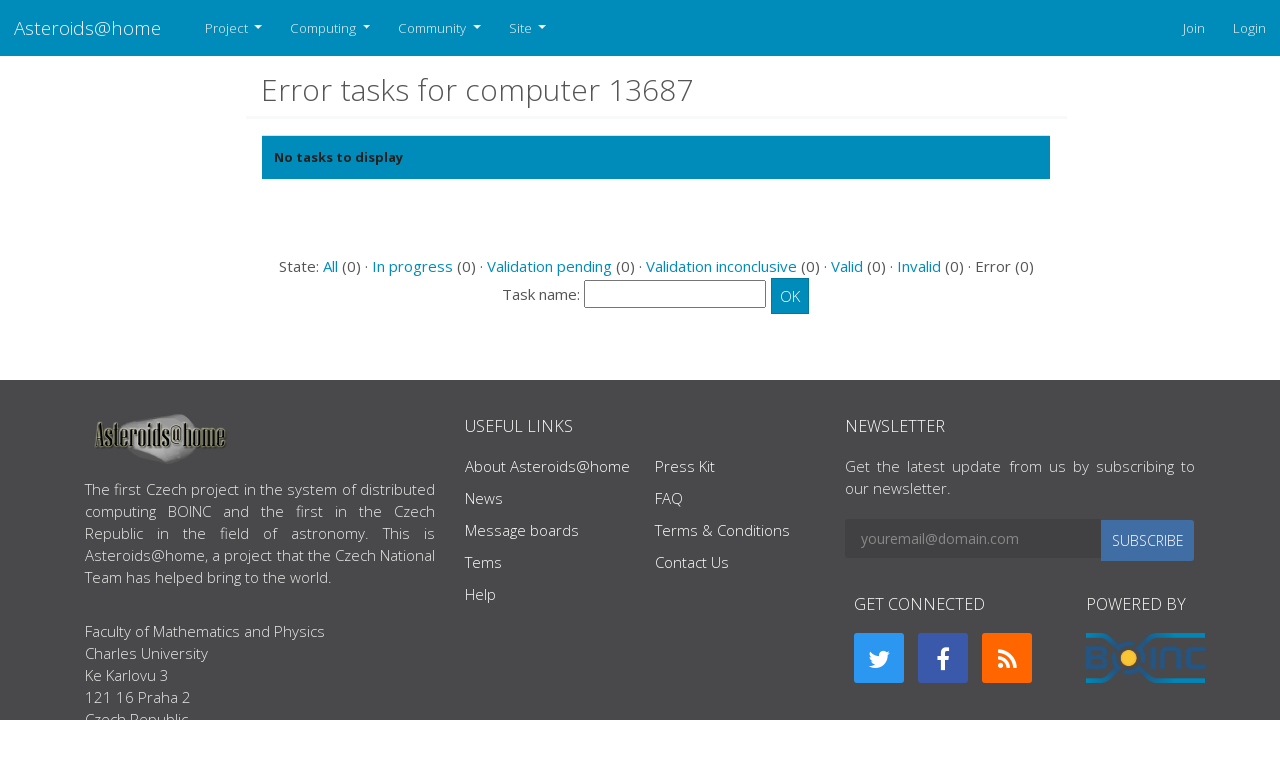

--- FILE ---
content_type: text/html; charset=utf-8; X-Content-Type-Options: no-sniff
request_url: https://asteroidsathome.net/boinc/results.php?hostid=13687&offset=0&show_names=0&state=6&appid=
body_size: 3613
content:
<!DOCTYPE html>
  <html lang="en">
      <head>
          <meta name="viewport" content="width=device-width, initial-scale=1 shrink-to-fit=no">
                <meta name="adopted-design" content="Georgi Vidinski | gvidinski-at-gmail-dot-com">
    		  <title>Error tasks for computer 13687</title>
          <meta charset=utf-8>
            <!--<meta http-equiv="Cache-control" content="public">-->
          <link type="text/css" rel="stylesheet" href="https://asteroidsathome.net/boinc//css/bootstrap.css" media="screen">
              <link rel=stylesheet type="text/css" href="https://asteroidsathome.net/boinc//css/mainlight.css" media="screen">
          <link rel=stylesheet type="text/css" href="https://asteroidsathome.net/boinc//css/customlight.css" media="screen">
          <link rel=stylesheet type="text/css" href="https://asteroidsathome.net/boinc//css/font-awesome.min.css" media="screen">
          <link rel=alternate type="application/rss+xml" title="Error tasks for computer 13687 RSS 2.0" href="https://asteroidsathome.net/boinc/rss_main.php">
      <link rel="icon" href="favicon.ico" type="image/x-icon" />
		<script src="https://code.jquery.com/jquery-3.4.1.slim.min.js" integrity="sha384-J6qa4849blE2+poT4WnyKhv5vZF5SrPo0iEjwBvKU7imGFAV0wwj1yYfoRSJoZ+n" crossorigin="anonymous"></script>
			<!--<script src="https://cdn.jsdelivr.net/npm/popper.js@1.16.0/dist/umd/popper.min.js" integrity="sha384-Q6E9RHvbIyZFJoft+2mJbHaEWldlvI9IOYy5n3zV9zzTtmI3UksdQRVvoxMfooAo" crossorigin="anonymous"></script>-->
            <script src="https://cdnjs.cloudflare.com/ajax/libs/popper.js/2.9.2/umd/popper.min.js" integrity="sha512-2rNj2KJ+D8s1ceNasTIex6z4HWyOnEYLVC3FigGOmyQCZc2eBXKgOxQmo3oKLHyfcj53uz4QMsRCWNbLd32Q1g==" crossorigin="anonymous" referrerpolicy="no-referrer"></script>
			<script src="https://cdn.jsdelivr.net/npm/bootstrap@4.4.1/dist/js/bootstrap.min.js" integrity="sha384-wfSDF2E50Y2D1uUdj0O3uMBJnjuUD4Ih7YwaYd1iqfktj0Uod8GCExl3Og8ifwB6" crossorigin="anonymous"></script>    
        </head>
        <!-- Google tag (gtag.js) -->
        <script async src="https://www.googletagmanager.com/gtag/js?id=G-B6QNTRG70R"></script>
        <script>
          window.dataLayer = window.dataLayer || [];
          function gtag(){dataLayer.push(arguments);}
          gtag('js', new Date());
        
          gtag('config', 'G-B6QNTRG70R');
        </script><body >
<!-- SVN VERSIONS -->
<!-- $Id$ -->
<!-- $Id: pm.inc 14019 2007-11-01 23:04:39Z davea $ -->
<!-- $Id$ -->
<!-- $Id$ -->
<!-- $Id$ -->
<!-- $Id$ -->
<!-- $Id$ -->
<!-- $Id$ -->
<!-- $Id$ -->
<!-- $Id$ -->

    <header>
              <nav class="navbar navbar-expand-lg navbar-dark bg-primary sticky" id="navbar">
                <a class="navbar-brand" href=https://asteroidsathome.net/boinc/>Asteroids@home</a>
                <button class="navbar-toggler" type="button" data-toggle="collapse" data-target="#navbarSupportedContent" 
                    aria-controls="navbarSupportedContent" aria-expanded="false" aria-label="Toggle navigation">
                    <span class="navbar-toggler-icon"></span>
                </button>
                <div class="collapse navbar-collapse" id="navbarSupportedContent">
                    <ul class="navbar-nav mr-auto">
                          <li class="nav-item dropdown">
                            <a class="nav-link dropdown-toggle" href="#" id="navbarDropdown-Project" role="button" data-toggle="dropdown" aria-haspopup="true" aria-expanded="false">
                            Project
                            </a>
                            <div class="dropdown-menu" aria-labelledby="navbarDropdown">                          
                                <a class="dropdown-item" href="https://asteroidsathome.net/boinc/../cs/article01.html">About Asteroids@home</a>                          
                                <a class="dropdown-item" href="https://asteroidsathome.net/boinc/welcome.php">Help</a>                
                            </div>
                          </li>
                          <li class="nav-item dropdown">
                            <a class="nav-link dropdown-toggle" href="#" id="navbarDropdown-Computing" role="button" data-toggle="dropdown" aria-haspopup="true" aria-expanded="false">
                            Computing
                            </a>
                            <div class="dropdown-menu" aria-labelledby="navbarDropdown">                          
                                <a class="dropdown-item" href="https://asteroidsathome.net/boinc/prefs.php?subset=global">Preferences</a>                          
                                <a class="dropdown-item" href="https://asteroidsathome.net/boinc/server_status.php">Server status</a>                          
                                <a class="dropdown-item" href="https://asteroidsathome.net/boinc/stats.php">Credit statistics</a>                          
                                <a class="dropdown-item" href="https://asteroidsathome.net/boinc/apps.php">Applications</a>                          
                                <a class="dropdown-item" href="https://asteroidsathome.net/boinc/gpu_list.php">GPU models</a>                          
                                <a class="dropdown-item" href="https://asteroidsathome.net/boinc/cpu_list.php">CPU models</a>                          
                                <a class="dropdown-item" href="https://asteroidsathome.net/boinc/host_stats.php">Computer types</a>                
                            </div>
                          </li>
                          <li class="nav-item dropdown">
                            <a class="nav-link dropdown-toggle" href="#" id="navbarDropdown-Community" role="button" data-toggle="dropdown" aria-haspopup="true" aria-expanded="false">
                            Community
                            </a>
                            <div class="dropdown-menu" aria-labelledby="navbarDropdown">                          
                                <a class="dropdown-item" href="https://asteroidsathome.net/boinc/forum_index.php">Message boards</a>                          
                                <a class="dropdown-item" href="https://asteroidsathome.net/boinc/team.php">Teams</a>                          
                                <a class="dropdown-item" href="https://asteroidsathome.net/boinc/profile_menu.php">Profiles</a>                          
                                <a class="dropdown-item" href="https://asteroidsathome.net/boinc/edit_forum_preferences_form.php">Preferences</a>                          
                                <a class="dropdown-item" href="https://asteroidsathome.net/boinc/user_search.php">User search</a>                          
                                <a class="dropdown-item" href="https://asteroidsathome.net/boinc/uotd.php">User of the day</a>                          
                                <a class="dropdown-item" href="https://asteroidsathome.net/boinc/cert1.php">Certificate</a>                
                            </div>
                          </li>
                          <li class="nav-item dropdown">
                            <a class="nav-link dropdown-toggle" href="#" id="navbarDropdown-Site" role="button" data-toggle="dropdown" aria-haspopup="true" aria-expanded="false">
                            Site
                            </a>
                            <div class="dropdown-menu" aria-labelledby="navbarDropdown">                          
                                <a class="dropdown-item" href="https://asteroidsathome.net/boinc/site_search.php">Site search</a>                          
                                <a class="dropdown-item" href="https://asteroidsathome.net/boinc/language_select.php">Languages</a>                
                            </div>
                          </li>
                      </ul>
                      <ul class="navbar-nav justify-content-end">
                        <li class="nav-item"><a href="https://asteroidsathome.net/boinc/signup.php" class="nav-link" >Join</a></li>
                        <li class="nav-item"><a href="https://asteroidsathome.net/boinc/login_form.php" class="nav-link">Login</a></li>
                      </ul>
                    </div>
                </nav>
             
    </header>
    <div class="container-fluid">
        <div class="row flex-xl-nowrap justify-content-md-center">
        <main class="col-md-9 col-xl-8 py-md-3 pl-md-5 bd-content" role="main">
     
        <div class="row">
        <div class="col-lg-12">
        <!--<div class="mainnav">-->
        <h2 class="headline">Error tasks for computer 13687</h2>
        <!--</div>-->
        </div>
        </div>    
        
        <div class="bd-element">
        <div class="table-responsive-md">
        <table class="table  " >
    <tr><th class="bg-primary" colspan="2">No tasks to display</th></tr>
</table>
        </div>
        </div>
    <br><center><br>State: <a href=results.php?hostid=13687&amp;offset=0&amp;show_names=0&amp;state=0&amp;appid=>All</a> (0)  &middot; <a href=results.php?hostid=13687&amp;offset=0&amp;show_names=0&amp;state=1&amp;appid=>In progress</a> (0)  &middot; <a href=results.php?hostid=13687&amp;offset=0&amp;show_names=0&amp;state=2&amp;appid=>Validation pending</a> (0)  &middot; <a href=results.php?hostid=13687&amp;offset=0&amp;show_names=0&amp;state=3&amp;appid=>Validation inconclusive</a> (0)  &middot; <a href=results.php?hostid=13687&amp;offset=0&amp;show_names=0&amp;state=4&amp;appid=>Valid</a> (0)  &middot; <a href=results.php?hostid=13687&amp;offset=0&amp;show_names=0&amp;state=5&amp;appid=>Invalid</a> (0)  &middot; Error (0) <form action="result.php">Task name: <input "size=40" name="result_name"> <input class="btn btn-primary" type="submit" value="OK"></form></center><br><br>
		</div>
		</div>
		
        </main>
        </div>
        </div>

        <footer class="footer">
        <div class="container">
        <div class="row">
        <div class="col-md-4">
            <!-- COLUMN 1 -->
            <img src="img/asteroids_at_home_logo.png" title="Asteroids@home"
                alt="Asteroids at home" class="logo">
            <h3 class="sr-only">ABOUT US</h3>
            <p>
                The first Czech project in the system of distributed computing BOINC and the first in the Czech
                Republic in the field of astronomy. This is Asteroids@home, a project that the Czech National
                Team has helped bring to the world.
            </p>
            <!-- <p>Proactively aggregate B2B initiatives before extensive channels. Monotonectally extend interactive methods of empowerment through excellent applications. Rapidiously synergize visionary products with sticky technology.</p> -->
            <br>
            <address class="margin-bottom-30px">
                <ul class="list-unstyled address">
                    <li>Faculty of Mathematics and Physics
                        <br>Charles University
                    </li>
                    <li>Ke Karlovu 3</li>
                    <li>121 16 Praha 2</li>
                    <li>Czech Republic</li>
                </ul>
            </address>
            <!-- END COLUMN 1 -->
        </div>
        <div class="col-md-4">
            <!-- COLUMN 2 -->
            <h3 class="footer-heading">USEFUL LINKS</h3>
            <div class="row margin-bottom-30px">
                <div class="col-xs-6">
                    <ul class="list-unstyled footer-nav">
                        <li><a href="../cs/article01.html">About Asteroids@home</a></li>
                        <li><a href="old_news.php"/>News</a></li>
                        <li><a href="forum_index.php">Message boards</a></li>
                        <li><a href="team.php">Tems</a></li>
                        <li><a href="welcome.php">Help</a></li>
                    </ul>
                </div>
                <div class="col-xs-6">
                    <ul class="list-unstyled footer-nav">
                        <li><a href="../files/poster_DPS_2012.pdf">Press Kit</a></li>
                        <li><a href="forum_help_desk.php">FAQ</a></li>
                        <li><a href="info.php">Terms & Conditions</a></li>
                        <li><a href="http://www.mff.cuni.cz/toUTF8.en/fakulta/struktura/lide/2968.htm">Contact Us</a></li>
                    </ul>
                </div>
            </div>
            <!-- END COLUMN 2 -->
        </div>
        <div class="col-md-4">
            <!-- COLUMN 3 -->
            <div class="row">
                <div class="col-md-12 newsletter">
                    <h3 class="footer-heading">NEWSLETTER</h3>
                    <p>Get the latest update from us by subscribing to our newsletter.</p>
                    <form class="newsletter-form" method="POST">
                        <div class="input-group input-group-lg">
                            <input type="email" class="form-control" name="email"
                                placeholder="youremail@domain.com">
                            <span class="input-group-btn"><button class="btn btn-primary" type="button"><i
                                        class="fa fa-spinner fa-spin"></i><span>SUBSCRIBE</span></button>
                            </span>
                        </div>
                        <div class="alert"></div>
                    </form>
                </div>
            </div>
            <div class="row justify-content-around">
                <div class="column-md-6 social-connect">
                    <h3 class="footer-heading">GET CONNECTED</h3>
                    <ul class="list-inline social-icons">
                        <li><a href="https://twitter.com/AsteroidsAtHome" class="twitter-bg" title="twitter"><i class="fa fa-twitter"></i></a></li>
                        <li><a href="https://www.facebook.com/profile.php?id=100086279088328" class="facebook-bg" title="facebook"><i class="fa fa-facebook"></i></a></li>
                        <li><a href="rss_main.php" class="rss-bg" title="rss"><i class="fa fa-rss"></i></a></li>
                    </ul>
                </div>
                <div class="column-md-6 social-connect">
                    <h3 class="footer-heading">POWERED BY</h3>
                    <ul class="list-inline social-icons">
                        <li>
                            <a href="http://boinc.berkeley.edu/"><img class="rounded d-block" style="height: 50px;"
                                src="img/boinc-logo.png" alt="Powered by BOINC"></a>
                        </li>
                    </ul>
                </div>
            </div>
            
            <!-- END COLUMN 3 -->
        </div>
    </div>
        </div>
        <!-- COPYRIGHT -->
        <div class="row text-center copyright">
            <div class="col-md-12">
            <span>Copyright &copy; 2026  Asteroids@home | Astronomical Institute st Charles University of Prague</span>
            </div>
        </div>
        <!-- END COPYRIGHT -->
    </footer>
    
				</div>
			</body>
		</html>
		